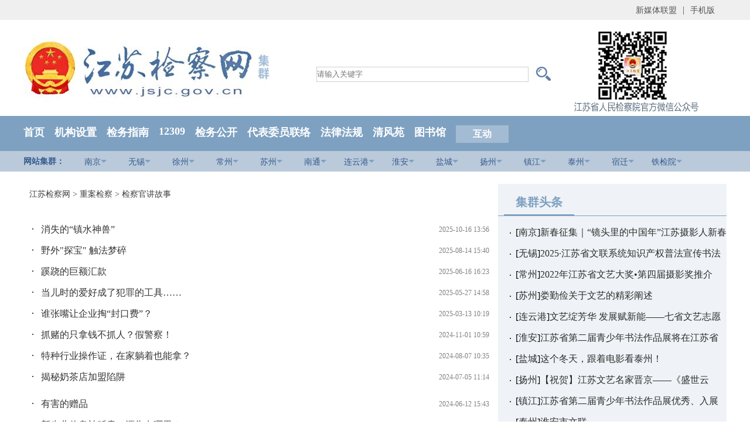

--- FILE ---
content_type: text/html
request_url: http://www.jsjc.gov.cn/zajc/tgsrjgs/
body_size: 10677
content:
<!DOCTYPE html>
<html lang="zh-CN">
<head>

<meta charset="utf-8">
<meta http-equiv="X-UA-Compatible" content="IE=edge">
<title>检察官讲故事_江苏检察网</title>
<meta name="keywords" content="" />
<meta name="description" content="" />
<!-- 天润 开始 -->
<META name="filetype" content="1"> 
<META name="publishedtype" content="1">
<META name="pagetype" content="2"> 
<META name="catalogs" content="jcw_chl_7431"> 
<!-- 天润 结束 -->

<base target="_blank" />

</head>
<body>
	<!--TRS_SSI ID="公用文件" TEMPLATENAME="2017头区"/-->
<style type="text/css">
	/* 全局
	---------------------------------------------------------------------- */
	*{ margin:0 auto; padding:0; border:0;}
	body {font-family:"微软雅黑";}
	ul,li{list-style:none; text-align:left; }
	a:link,a:visited,a:active {text-decoration:none;} 
	a:hover {color: #F00;}
	img{ border:0}
	ul,li{list-style:none;}
	.Hspace{width:1px; height:10px; overflow:hidden; clear:both;}
	.Hspacep{width:1px; height:2px; overflow:hidden; clear:both;}
	.clear{clear:both;font-size:0;line-height:0;height:0;}
	
	/* 顶部按钮 */
	.navbar1{line-height:34px;height:34px;width:100%;background:#efefef;min-width:1200px;text-align:center;}
	.navbar1 .navbarbu{width:1200px;text-align:right;}
	.navbar1 .navbarbu span{padding-left:10px;color:#535353;}
	.navbar1 a{color:#535353;font-size:14px;}
	/* 头区  */
	.header{ height:164px;position:relative;width:1200px}
	.header .logo{position:absolute;left:0;top:30px;}
	.header .search{position:absolute;left:500px;top:70px;}
	.header .search .searchbox1{text-align:center;}
	.header .search .searchbox1 .searchword{float:left;height:30px;padding-top:10px;text-align:center;}
	.header .search .searchbox1 .searchword input{border:1px solid #d0d0d0;color:#d0d0d0;width:360px;height:24px;line-height:24px;}
	.header .search .searchbox1 .searchsubmit{float:left;width:50px;height:50px;padding-top:10px;}
	.header .search .searchbox1 .searchsubmit input{cursor:pointer}

	.header .ma{position:absolute;left:940px;top:20px;}
	/* 导航 */
	.nav{height:108px;width:100%;background:#7ea1c1;min-width:1200px}
	.navtop{width:100%;background:#7ea1c1;min-width:1200px;height:60px;z-index:120;}
	.navtop .navtopbox{width:1200px;padding-top:16px;}
	.navtop .navbu{float:left;margin-right:17px;font-weight:bold}
	.navtop .navbu a{font-size:18px;color:#fff}
	.navtop .navbu1{float:left;font-weight:bold}
	.navtop .navbu1 a{font-size:16px;color:#fff;display:block;background:#a3bbd3;height:30px;width:90px;text-align:center;line-height:30px;}
	.navtop .navbu2{float:left;margin-left:10px;padding-top:2px;}
	.navtop .navbu2 a{font-size:14px;color:#545454;display:block;background:#a2bcd3;height:26px;width:70px;text-align:center;line-height:26px;}
	.navbottom{width:100%;min-width:1200px;height:35px;background:#bacada;}
	.navbottom .navbottombox{width:1200px;height:35px;line-height:35px;}
	.navbottom .navleft{float:left;width:80px;font-weight:bold;font-size:14px;color:#365a8f;text-align:left;}
	.navbottom .navright{float:left;width:60px;font-weight:bold;text-align:right;}
	.navbottom .navright a{color:#365a8f;font-size:14px;}
	.service_channel1{height:40px;cursor: pointer;position:relative;z-index:120;}
	.service_channel_inner1{position: absolute;display:none;left:-20px;top:40px;width:580px;height:40px;}
	.service_channel_inner1 ul{}
	.service_channel_inner1 ul li{float:left;background: #7ea1c1;color: #fff;border-right:1px solid #9abfde;text-align: center;height: 40px;line-height: 40px;box-shadow: 1px 2px 8px #7c7a7a;padding:0 30px;}
	.navtop .navbu .service_channel_inner1 ul li a{font-size: 16px;}
	/* 苏网集群下拉导航 */
	.subSite{position:relative;width:75px;float:left;cursor:pointer;text-align:center;z-index:90;}
	.subarrow{position:absolute;top:15px;width:0;height:0;line-height:0;margin-left:0;font-size:0;border-color:#7ea1bf transparent transparent;border-style:solid dashed dashed;border-width:5px 5px 0;transform:rotate(0deg);-webkit-transform:rotate(0deg);transition:all .25s ease 0s}
	.subarrowHover{transform:rotate(180deg);-webkit-transform:rotate(180deg);transition:all .25s ease 0s}
	.subSiteSelect{position:absolute;top:34px;right:0;display:none;width:80px;background:#fff;filter:alpha(opacity=90); -moz-opacity:0.9;opacity:0.9;}
	.subSiteSelect ul{}
	.subSite .more{color:#365a8f;font-size:14px;}
	.subSite li{width:80px;height:30px;line-height:30px;text-align:center;color:#888888;overflow:hidden;border:1px solid #c0d0df;background:#fff;border-top:0;}
	.subSite li a{color:#888888;font-size:12px;}
	
</style>
<script type="text/javascript" src="https://member.jschina.com.cn/jquery/jquery.min.js"></script>
<script type="text/javascript" src="https://member.jschina.com.cn/jquery/plugins/jquery.SuperSlide.2.1.1.js"></script>
<script type="text/javascript">

$(function(){
	$('.service_channel1').hover(function(){$('.service_channel_inner1').show();},function(){$('.service_channel_inner1').hide();});
	
});
</script>
<!-- 头区 -->
<div class="navbar1" id="header">
	<div class="navbarbu"><span><a href="http://www.jsjc.gov.cn/sjxmt/jsjcwxq/" >新媒体联盟</a></span><span>|</span><span><a href="http://www.jsjc.gov.cn/m/">手机版</a></span><span></span><span></div>
</div>
<div class="header">
	<div class="logo"><a href="/"><img src="http://member.jschina.com.cn/2020zt/jcw/logo.jpg" /></a></div>
	<div class="search">
		<div class="searchbox1"><script>    
            function doSearch(){
                document.location ='https://www.jsjc.gov.cn/search/?id=14&k='+ encodeURI(encodeURI($("#searchword").val()))
            }
        </script>
			<div class="searchword"><input type="text" name="searchword" id="searchword" placeholder="请输入关键字" /></div>
			<div class="searchsubmit"><a href="javascript:doSearch()" target="_self"><img src="https://member.jschina.com.cn/2016zt/jcw/2.jpg" /></a></div>
		
		</div>
	</div>
	<div class="ma" ><img src="https://member.jschina.com.cn/2020zt/jcw/1.jpg" /></div>
</div>
<!-- 头区 -->
<!-- 导航 -->

<div class="navtop">
	<div class="navtopbox">
		<div class="navbu"><a href="/"></a></div>
                <div class="navbu"><a href="http://www.jsjc.gov.cn/">首页</a></div>
		<div class="navbu service_channel1">
			<a href="http://www.jsjc.gov.cn/">机构设置</a>
			<!-- 机构设置 -->
			<div class='service_channel_inner1'>
				<ul>
					
					<li><a href="https://www.jsjc.gov.cn/jcsz/202009/t20200925_189650.shtml">单位简介</a></li>
					
					<li><a href="https://www.jsjc.gov.cn/jcsz/202601/t20260120_1302949.shtml">省检察院领导</a></li>
					
					<li><a href="https://www.jsjc.gov.cn/jcsz/202601/t20260120_1302980.shtml">省检察院检察委员会委员</a></li>
					
				</ul>
			</div>
		</div>
                <div class="navbu"><a href="http://www.jsjc.gov.cn/jwzhn/">检务指南</a></div>
		<div class="navbu"><a href="https://www.12309.gov.cn/">12309</a></div>
		<div class="navbu"><a href="https://www.jsjc.gov.cn/jianwugongkai/">检务公开</a></div>
		<!--div class="navbu"><a href="http://www.jsjc.gov.cn/jjsjcygzbg/">工作报告</a></div-->
		<div class="navbu"><a href="https://www.jsjc.gov.cn/dbwyll/">代表委员联络</a></div>
                <!--div class="navbu"><a href="http://www.jsjc.gov.cn/zt/jxkp/">绩效考评</a></div-->
		<div class="navbu"><a href="https://www.spp.gov.cn/spp/flfgk/index.shtml">法律法规</a></div>
                <div class="navbu"><a href="http://www.jsjc.gov.cn/qingfengyuan/">清风苑</a></div>
		<div class="navbu"><a href="http://law.cnki.net/jssjcy/">图书馆</a></div>
		<div class="navbu1"><a href="http://app.jsjc.gov.cn/comment_hd/index.html?id=1">互动</a></div>
		<!--div class="navbu2"><a href="#">登录</a></div-->
		<div class="clear"></div>
	</div>
	<div class="clear"></div>
</div>
<div class="navbottom">
	<div class="navbottombox">
		<div class="navleft">网站集群：</div>
		<div class="subSite">
			<a href="http://nj.jsjc.gov.cn" class="more">南京<i class="subarrow"></i></a>
			<div class="subSiteSelect">
				<ul class="cf">
					
					<li><a href="http://njxw.jsjc.gov.cn/">玄武区</a></li>
					
					<li><a href="http://njqh.jsjc.gov.cn/">秦淮区</a></li>
					
					<li><a href="http://njjy.jsjc.gov.cn/">建邺区</a></li>
					
					<li><a href="http://njgl.jsjc.gov.cn/">鼓楼区</a></li>
					
					<li><a href="http://njpk.jsjc.gov.cn/">浦口区</a></li>
					
					<li><a href="http://njqx.jsjc.gov.cn/">栖霞区</a></li>
					
					<li><a href="http://njyht.jsjc.gov.cn/">雨花台区</a></li>
					
					<li><a href="http://njjn.jsjc.gov.cn/">江宁区</a></li>
					
					<li><a href="http://njlh.jsjc.gov.cn/">六合区</a></li>
					
					<li><a href="http://njls.jsjc.gov.cn/">溧水区</a></li>
					
					<li><a href="http://njgc.jsjc.gov.cn/">高淳区</a></li>
					
					<li><a href="http://njjnkfq.jsjc.gov.cn/">江宁开发区</a></li>
					
					<li><a href="http://njjbxq.jsjc.gov.cn/">江北新区</a></li>
					
				</ul>
			</div>
		</div>
		<div class="subSite">
			<a href="http://wx.jsjc.gov.cn" class="more">无锡<i class="subarrow"></i></a>
			<div class="subSiteSelect">
				<ul class="cf">
					
					<li><a href="http://wxjy.jsjc.gov.cn/">江阴市</a></li>
					
					<li><a href="http://wxyx.jsjc.gov.cn/">宜兴市</a></li>
					
					<li><a href="http://wxlx.jsjc.gov.cn/">梁溪区</a></li>
					
					<li><a href="http://wxxs.jsjc.gov.cn/">锡山区</a></li>
					
					<li><a href="http://wxhs.jsjc.gov.cn/">惠山区</a></li>
					
					<li><a href="http://wxbh.jsjc.gov.cn/">滨湖区</a></li>
					
					<li><a href="http://wxxw.jsjc.gov.cn/">新吴区</a></li>
					
				</ul>
			</div>
		</div>
		<div class="subSite">
			<a href="http://xz.jsjc.gov.cn" class="more">徐州<i class="subarrow"></i></a>
			<div class="subSiteSelect">
				<ul class="cf">
					
					<li><a href="http://xzyl.jsjc.gov.cn/">云龙区</a></li>
					
					<li><a href="http://xzgl.jsjc.gov.cn/">鼓楼区</a></li>
					
					<li><a href="http://xzjw.jsjc.gov.cn/">贾汪区</a></li>
					
					<li><a href="http://xzqs.jsjc.gov.cn/">泉山区</a></li>
					
					<li><a href="http://xzts.jsjc.gov.cn/">铜山区</a></li>
					
					<li><a href="http://xzfx.jsjc.gov.cn/">丰县</a></li>
					
					<li><a href="http://xzpx.jsjc.gov.cn/">沛县</a></li>
					
					<li><a href="http://xzsn.jsjc.gov.cn/">睢宁县</a></li>
					
					<li><a href="http://xzpz.jsjc.gov.cn/">邳州市</a></li>
					
					<li><a href="http://xzxy.jsjc.gov.cn/">新沂市</a></li>
					
					<li><a href="http://xzjkq.jsjc.gov.cn/">经济技术开发区</a></li>
					
				</ul>
			</div>
		</div>
		<div class="subSite">
			<a href="http://cz.jsjc.gov.cn" class="more">常州<i class="subarrow"></i></a>
			<div class="subSiteSelect">
				<ul class="cf">
					
					<li><a href="http://cztn.jsjc.gov.cn/">天宁区</a></li>
					
					<li><a href="http://czzl.jsjc.gov.cn/">钟楼区</a></li>
					
					<li><a href="http://czxb.jsjc.gov.cn/">新北区</a></li>
					
					<li><a href="http://czwj.jsjc.gov.cn/">武进区</a></li>
					
					<li><a href="http://czjt.jsjc.gov.cn/">金坛区</a></li>
					
					<li><a href="http://czly.jsjc.gov.cn/">溧阳市</a></li>
					
					<li><a href="http://cztmh.jsjc.gov.cn/">天目湖地区</a></li>
					
					<li><a href="http://czjkq.jsjc.gov.cn/">经济开发区</a></li>
					
				</ul>
			</div>
		</div>
		<div class="subSite">
			<a href="http://sz.jsjc.gov.cn" class="more">苏州<i class="subarrow"></i></a>
			<div class="subSiteSelect">
				<ul class="cf">
					
					<li><a href="http://szgs.jsjc.gov.cn/">姑苏区</a></li>
					
					<li><a href="http://szhq.jsjc.gov.cn/">虎丘区</a></li>
					
					<li><a href="http://szwz.jsjc.gov.cn/">吴中区</a></li>
					
					<li><a href="http://szxc.jsjc.gov.cn/">相城区</a></li>
					
					<li><a href="http://szwj.jsjc.gov.cn/">吴江区</a></li>
					
					<li><a href="http://szzjg.jsjc.gov.cn/">张家港市</a></li>
					
					<li><a href="http://szks.jsjc.gov.cn/">昆山市</a></li>
					
					<li><a href="http://sztc.jsjc.gov.cn/">太仓市</a></li>
					
					<li><a href="http://szcs.jsjc.gov.cn/">常熟市</a></li>
					
					<li><a href="http://szgyy.jsjc.gov.cn/">工业园区</a></li>
					
				</ul>
			</div>
		</div>
		<div class="subSite">
			<a href="http://nt.jsjc.gov.cn" class="more">南通<i class="subarrow"></i></a>
			<div class="subSiteSelect">
				<ul class="cf">
					
					<li><a href="http://ntcc.jsjc.gov.cn/">崇川区</a></li>
					
					<li><a href="http://nttz.jsjc.gov.cn/">通州区</a></li>
					
					<li><a href="http://ntha.jsjc.gov.cn/">海安市</a></li>
					
					<li><a href="http://ntrd.jsjc.gov.cn/">如东县</a></li>
					
					<li><a href="http://ntrg.jsjc.gov.cn/">如皋市</a></li>
					
					<li><a href="http://nthm.jsjc.gov.cn/">海门区</a></li>
					
					<li><a href="http://ntqd.jsjc.gov.cn/">启东市</a></li>
					
					<li><a href="http://ntjkq.jsjc.gov.cn/">经济技术开发区</a></li>
					
					<li><a href="http://nttzw.jsjc.gov.cn/">通州湾示范区</a></li>
					
				</ul>
			</div>
		</div>
		<div class="subSite">
			<a href="http://lyg.jsjc.gov.cn" class="more">连云港<i class="subarrow"></i></a>
			<div class="subSiteSelect">
				<ul class="cf">
					
					<li><a href="http://lygdh.jsjc.gov.cn/">东海县</a></li>
					
					<li><a href="http://lyggy.jsjc.gov.cn/">灌云县</a></li>
					
					<li><a href="http://lyggn.jsjc.gov.cn/">灌南县</a></li>
					
					<li><a href="http://lygganyu.jsjc.gov.cn/">赣榆区</a></li>
					
					<li><a href="http://lyghz.jsjc.gov.cn/">海州区</a></li>
					
					<li><a href="http://lygly.jsjc.gov.cn/">连云区</a></li>
					
					<li><a href="http://lygjkq.jsjc.gov.cn">开发区</a></li>
					
				</ul>
			</div>
		</div>
		<div class="subSite">
			<a href="http://ha.jsjc.gov.cn" class="more">淮安<i class="subarrow"></i></a>
			<div class="subSiteSelect">
				<ul class="cf">
					
					<li><a href="http://haqjp.jsjc.gov.cn">清江浦区</a></li>
					
					<li><a href="http://haha.jsjc.gov.cn/">淮安区</a></li>
					
					<li><a href="http://hahy.jsjc.gov.cn/">淮阴区</a></li>
					
					<li><a href="http://hahz.jsjc.gov.cn/">洪泽区</a></li>
					
					<li><a href="http://hals.jsjc.gov.cn/">涟水县</a></li>
					
					<li><a href="http://haxy.jsjc.gov.cn/">盱眙县</a></li>
					
					<li><a href="http://hajh.jsjc.gov.cn/">金湖县</a></li>
					
					<li><a href="http://hakfq.jsjc.gov.cn/">开发区</a></li>
					
				</ul>
			</div>
		</div>
		<div class="subSite">
			<a href="http://yc.jsjc.gov.cn" class="more">盐城<i class="subarrow"></i></a>
			<div class="subSiteSelect">
				<ul class="cf">
					
					<li><a href="http://ycth.jsjc.gov.cn/">亭湖区</a></li>
					
					<li><a href="http://ycyd.jsjc.gov.cn/">盐都区</a></li>
					
					<li><a href="http://ycdf.jsjc.gov.cn/">大丰区</a></li>
					
					<li><a href="http://ycbh.jsjc.gov.cn/">滨海县</a></li>
					
					<li><a href="http://ycsy.jsjc.gov.cn/">射阳县</a></li>
					
					<li><a href="http://ycfn.jsjc.gov.cn/">阜宁县</a></li>
					
					<li><a href="http://ycjh.jsjc.gov.cn/">建湖县</a></li>
					
					<li><a href="http://ycxs.jsjc.gov.cn/">响水县</a></li>
					
					<li><a href="http://ycdt.jsjc.gov.cn/">东台市</a></li>
					
					<li><a href="http://ycjk.jsjc.gov.cn/">经济技术开发区</a></li>
					
					<li><a href="http://ycdz.jsjc.gov.cn/">大中地区</a></li>
					
				</ul>
			</div>
		</div>
		<div class="subSite">
			<a href="http://yz.jsjc.gov.cn" class="more">扬州<i class="subarrow"></i></a>
			<div class="subSiteSelect">
				<ul class="cf">
					
					<li><a href="http://yzgl.jsjc.gov.cn/">广陵区</a></li>
					
					<li><a href="http://yzhj.jsjc.gov.cn/">邗江区</a></li>
					
					<li><a href="http://yzjd.jsjc.gov.cn/">江都区</a></li>
					
					<li><a href="http://yzjkq.jsjc.gov.cn/">经济技术开发区</a></li>
					
					<li><a href="http://yzby.jsjc.gov.cn/">宝应县</a></li>
					
					<li><a href="http://yzyz.jsjc.gov.cn/">仪征市</a></li>
					
					<li><a href="http://yzgy.jsjc.gov.cn/">高邮市</a></li>
					
				</ul>
			</div>
		</div>
		<div class="subSite">
			<a href="http://zj.jsjc.gov.cn" class="more">镇江<i class="subarrow"></i></a>
			<div class="subSiteSelect">
				<ul class="cf">
					
					<li><a href="http://zjjk.jsjc.gov.cn/">京口区</a></li>
					
					<li><a href="http://zjrz.jsjc.gov.cn/">润州区</a></li>
					
					<li><a href="http://zjdt.jsjc.gov.cn/">丹徒区</a></li>
					
					<li><a href="http://zjdy.jsjc.gov.cn/">丹阳市</a></li>
					
					<li><a href="http://zjyz.jsjc.gov.cn/">扬中市</a></li>
					
					<li><a href="http://zjjr.jsjc.gov.cn/">句容市</a></li>
					
					<li><a href="http://zjjs.jsjc.gov.cn/">金山地区</a></li>
					
					<li><a href="http://zjjkq.jsjc.gov.cn/">经济开发区</a></li>
					
				</ul>
			</div>
		</div>
		<div class="subSite">
			<a href="http://tz.jsjc.gov.cn" class="more">泰州<i class="subarrow"></i></a>
			<div class="subSiteSelect">
				<ul class="cf">
					
					<li><a href="http://tzhl.jsjc.gov.cn/">海陵区</a></li>
					
					<li><a href="http://tzgg.jsjc.gov.cn/">高港区</a></li>
					
					<li><a href="http://tzjy.jsjc.gov.cn/">姜堰区</a></li>
					
					<li><a href="http://tzxh.jsjc.gov.cn/">兴化市</a></li>
					
					<li><a href="http://tztx.jsjc.gov.cn/">泰兴市</a></li>
					
					<li><a href="http://tzjj.jsjc.gov.cn/">靖江市</a></li>
					
					<li><a href="http://tzyygx.jsjc.gov.cn/">医药高新</a></li>
					
				</ul>
			</div>
		</div>
		<div class="subSite">
			<a href="http://sq.jsjc.gov.cn" class="more">宿迁<i class="subarrow"></i></a>
			<div class="subSiteSelect">
				<ul class="cf">
					
					<li><a href="http://sqsc.jsjc.gov.cn/">宿城区</a></li>
					
					<li><a href="http://sqsuyu.jsjc.gov.cn/">宿豫区</a></li>
					
					<li><a href="http://sqshuyang.jsjc.gov.cn/">沭阳县</a></li>
					
					<li><a href="http://sqsiyang.jsjc.gov.cn/">泗阳县</a></li>
					
					<li><a href="http://sqsh.jsjc.gov.cn/">泗洪县</a></li>
					
					<li><a href="http://sqhzh.jsjc.gov.cn/">洪泽湖地区</a></li>
					
					<li><a href="https://sqjkq.jsjc.gov.cn/">经开区</a></li>
					
				</ul>
			</div>
		</div>
		<div class="subSite">
			<a href="#" class="more">铁检院<i class="subarrow"></i></a>
			<div class="subSiteSelect">
				<ul class="cf">
					
					<li><a href="http://njtj.jsjc.gov.cn/">南京铁检</a></li>
					
					<li><a href="http://xztj.jsjc.gov.cn/">徐州铁检</a></li>
					
				</ul>
			</div>
		</div>
		<!--div class="navright"><a href="./" >排行</a></div-->
		<div class="clear"></div>
	</div>
	<script type="text/javascript">
		jQuery(".navbottombox").slide({type:"menu",titCell:".subSite",targetCell:".subSiteSelect",effect:"slideDown",delayTime:300,triggerTime:0,returnDefault:true});
	</script>
	<div class="clear"></div>
</div>
<!-- 导航 -->
<div class="Hspace"></div>
	<style type="text/css">
		/* 主题部分 */
		.main{width:1200px  }
		.location{font-size:14px;line-height:36px;height:40px;color:#3f3f3f;text-align:left;padding-left:10px;}
		.location a{font-size:14px;color:#3f3f3f;}
		.main .left{float:left;width:810px; text-align: center;}
		.main .right{float:right;width:390px; text-align: center;background:#eff3f7;}

	</style>

	<div class="Hspace"></div>
	<!-- 主题开始-->
	<div class="main">
		<div class="left">
			<div class="location"><a href="../../" title="江苏检察网" class="CurrChnlCls">江苏检察网</a>&nbsp;&gt;&nbsp;<a href="../" title="重案检察" class="CurrChnlCls">重案检察</a>&nbsp;&gt;&nbsp;<a href="./" title="检察官讲故事" class="CurrChnlCls">检察官讲故事</a></div>
			<div class="Hspace"></div>
			<div class="packet">
				<!--标题列表 开始-->
				<style type="text/css">
				<!--
				/* -------- 标题列表 -------- */
				.lists{ padding:10px;width:780px;}
				.lists .biaot{ background:url(https://member.jschina.com.cn/2016zt/jcw/6.jpg) no-repeat 0 16px; padding-left:15px;text-align:left;height:36px;line-height:36px;overflow:hidden;}
				.lists .biaot a{color:#333333;font-size:16px;}
				.lists .biaot span{ float:right;color:#808080; font-size:12px}
				.lists .space{ height:10px}
				/* -------- 翻页 -------- */
				.pageLink { width:760px; font-size:14px; margin:0 auto; clear:both; font-family:Tahoma; text-align:center; padding:40px 0; }
				.pageLinkOn { font-size:14px; color:#fff; font-weight:bold; text-align:center; background:#3c648c; margin:4px 4px; display:inline-block; padding:0px 5px; font-family:Tahoma; line-height:20px; margin-bottom:3px; }
				.pageLink a { font-size:14px; text-align:center; background:#fff; border:1px solid #3c648c; margin:4px 4px; display:inline-block; padding:0px 5px; line-height:18px; }
				.pageLink a:hover { font-size:12px; font-weight:bold; color:#fff; text-align:center; background:#3c648c; border:1px solid #3c648c; margin:4px 4px; display:inline-block; padding:0px 5px; text-decoration:none; }
				-->
				</style>

				<div class="lists">
					<!--news-list-column start-->
						
							
							<div class="biaot"><span class="date">2025-10-16 13:56</span><a href="./202510/t20251016_187470.shtml">消失的“镇水神兽”</a></div>
							
							<div class="biaot"><span class="date">2025-08-14 15:40</span><a href="./202508/t20250814_187469.shtml">野外"探宝" 触法梦碎</a></div>
							
							<div class="biaot"><span class="date">2025-06-16 16:23</span><a href="./202506/t20250616_187468.shtml">蹊跷的巨额汇款</a></div>
							
							<div class="biaot"><span class="date">2025-05-27 14:58</span><a href="./202505/t20250527_187467.shtml">当儿时的爱好成了犯罪的工具……</a></div>
							
							<div class="biaot"><span class="date">2025-03-13 10:19</span><a href="./202503/t20250313_187466.shtml">谁张嘴让企业掏“封口费”？</a></div>
							
							<div class="biaot"><span class="date">2024-11-01 10:59</span><a href="./202411/t20241101_187465.shtml">抓赌的只拿钱不抓人？假警察！</a></div>
							
							<div class="biaot"><span class="date">2024-08-07 10:35</span><a href="./202408/t20240807_187464.shtml">特种行业操作证，在家躺着也能拿？</a></div>
							
							<div class="biaot"><span class="date">2024-07-05 11:14</span><a href="./202407/t20240705_187463.shtml">揭秘奶茶店加盟陷阱</a></div>
							
							<div class="space"></div>
							<div class="clear"></div>
						
							
							<div class="biaot"><span class="date">2024-06-12 15:43</span><a href="./202406/t20240612_187462.shtml">有害的赠品</a></div>
							
							<div class="biaot"><span class="date">2024-04-25 15:53</span><a href="./202404/t20240425_187461.shtml">新生儿信息被贩卖，源头在哪里？</a></div>
							
							<div class="biaot"><span class="date">2024-04-17 14:47</span><a href="./202404/t20240417_187460.shtml">你买的“增肌药”可能是“三无”生长激素</a></div>
							
							<div class="biaot"><span class="date">2024-03-07 10:32</span><a href="https://mp.weixin.qq.com/s/nvLV_XJRP4NwvEviZm03fw">这条预约短信背后，是骗局！</a></div>
							
							<div class="biaot"><span class="date">2024-01-31 14:15</span><a href="./202401/t20240131_187458.shtml">危险的“邂逅”</a></div>
							
							<div class="biaot"><span class="date">2023-12-15 14:42</span><a href="./202312/t20231215_187457.shtml">警惕“熟人”骗局</a></div>
							
							<div class="biaot"><span class="date">2023-11-28 10:37</span><a href="./202311/t20231128_187456.shtml">有去无回的投资</a></div>
							
							<div class="biaot"><span class="date">2023-11-08 10:58</span><a href="./202311/t20231108_187455.shtml">“电话”药房的秘密</a></div>
							
							<div class="space"></div>
							<div class="clear"></div>
						
							
							<div class="biaot"><span class="date">2023-09-25 17:13</span><a href="./202309/t20230925_187454.shtml">200多张银行卡背后的魅影</a></div>
							
							<div class="biaot"><span class="date">2023-08-28 15:25</span><a href="./202308/t20230828_187453.shtml">酒瓶迷雾</a></div>
							
							<div class="biaot"><span class="date">2023-08-09 10:20</span><a href="./202308/t20230809_187452.shtml">网贷疑云</a></div>
							
							<div class="biaot"><span class="date">2023-07-28 14:15</span><a href="./202307/t20230728_187451.shtml">提拔前，公职人员发现自己“被老板”了！</a></div>
							
							<div class="biaot"><span class="date">2023-07-11 15:27</span><a href="./202307/t20230711_187450.shtml">报警的人怎么又是他？</a></div>
							
							<div class="biaot"><span class="date">2023-06-13 16:50</span><a href="./202306/t20230613_187449.shtml">号称“祖传神药”，真实配方竟是……</a></div>
							
							<div class="biaot"><span class="date">2023-06-06 14:48</span><a href="./202306/t20230606_187448.shtml">不可触碰的“爱鸟”红线</a></div>
							
							<div class="biaot"><span class="date">2023-05-22 11:07</span><a href="./202305/t20230522_187447.shtml">迷途知返</a></div>
							
							<div class="space"></div>
							<div class="clear"></div>
						
							
							<div class="biaot"><span class="date">2023-04-12 14:33</span><a href="./202304/t20230412_187446.shtml">谁在下黑手？</a></div>
							
							<div class="biaot"><span class="date">2023-03-30 14:49</span><a href="./202303/t20230330_187445.shtml">央视揭露</a></div>
							
							<div class="biaot"><span class="date">2023-02-14 14:15</span><a href="./202302/t20230214_187444.shtml">“双簧”骗局</a></div>
							
							<div class="biaot"><span class="date">2022-11-14 14:25</span><a href="./202211/t20221114_187443.shtml">“高科技”外衣包裹下的骗局</a></div>
							
							<div class="biaot"><span class="date">2022-08-30 17:14</span><a href="./202208/t20220830_187442.shtml">借条背后的谎言</a></div>
							
							<div class="biaot"><span class="date">2021-12-09 14:57</span><a href="./202112/t20211209_187440.shtml">守护“少年的你”</a></div>
							
							<div class="biaot"><span class="date">2021-10-19 15:16</span><a href="./202110/t20211019_187439.shtml">被核准追诉的劫案</a></div>
							
							<div class="biaot"><span class="date">2021-06-10 17:35</span><a href="./202106/t20210610_187438.shtml">穿墙盗玉</a></div>
							
							<div class="space"></div>
							<div class="clear"></div>
						
							
							<div class="biaot"><span class="date">2021-04-29 14:42</span><a href="./202104/t20210429_187437.shtml">车子官司背后的日子</a></div>
							
							<div class="biaot"><span class="date">2021-03-10 14:35</span><a href="./202103/t20210310_187436.shtml">抚养费之争</a></div>
							
							<div class="biaot"><span class="date">2021-02-05 13:24</span><a href="./202102/t20210205_187435.shtml">“消失”的父亲</a></div>
							
							<div class="biaot"><span class="date">2020-04-02 15:38</span><a href="./202004/t20200402_187434.shtml">闺蜜挖了个大坑</a></div>
							
							<div class="biaot"><span class="date">2019-12-19 10:17</span><a href="./201912/t20191219_187433.shtml">驾考“风云”</a></div>
							
							<div class="biaot"><span class="date">2019-10-08 16:00</span><a href="./201910/t20191008_187432.shtml">“闺蜜”的双簧</a></div>
							
							<div class="biaot"><span class="date">2019-09-06 14:43</span><a href="./201909/t20190906_187431.shtml">幸福和老鼠药</a></div>
							
							<div class="biaot"><span class="date">2019-08-13 16:14</span><a href="./201908/t20190813_187430.shtml">女主播梦碎“网红陷阱”</a></div>
							
							<div class="space"></div>
							<div class="clear"></div>
						
					</ul>
					<!--news-list-column end-->
					<!--pagelink start-->
					<div class="pageLink">
						<SCRIPT LANGUAGE="JavaScript"> 
						<!-- 
						function createPageHTML(_nPageCount, _nCurrIndex, _sPageName, _sPageExt){ 
						  if(_nPageCount == null || _nPageCount<=1){return;}  
						  var nCurrIndex = _nCurrIndex || 0; 
						  if(nCurrIndex == 0)   document.write("<font class=pageLinkOn>1</font>"); 
						  else  document.write("<a href=\""+_sPageName+"."+_sPageExt+"\">1</a>&nbsp;");  
						  for(var i=1; i<_nPageCount; i++){ 
						   if(nCurrIndex == i) document.write("<font class=pageLinkOn>"+(i+1)+"</font>");  
						   else document.write("<a href=\""+_sPageName+"_" + i + "."+_sPageExt+"\">"+(i+1)+"</a>");
						  } 
						} 
						--> 
						</SCRIPT> 
						<SCRIPT LANGUAGE="JavaScript">createPageHTML(2, 0, "index", "shtml");</SCRIPT>
					</div>
					<!--pagelink end-->
				</div>
                <!--标题列表 结束-->

			</div>
			<!--packet end-->
			<div class="Hspace"></div>
			<div class="clear"></div>
		</div>
		<!-- 右区开始 -->
		<div class="right">
			<!--TRS_SSI ID="公用文件" TEMPLATENAME="2017右区"/-->
<style type="text/css">			

				.main .right .title1{border-bottom:1px solid #7ea0c0;height:44px;text-align:left;padding-left:10px;}
				.main .right .title1 .title2{float:left;width:120px;border-bottom:2px solid #7ea0c0;color:#7ea0c0;font-size:20px;font-weight:bold;text-align:center;height:42px;line-height:42px;}
				.main .right .title1 .more{float:right;padding-top:10px;padding-right:12px;}
				.main .right .title1 .more a{color:#7ea0c0;font-size:12px;}

				.main .right .list{float:right;width:380px;}
				.main .right .list div{text-align:left;line-height:36px;height:36px;overflow:hidden;background:url(http://member.jschina.com.cn/2016zt/jcw/6.jpg) no-repeat 10px 18px;padding-left:20px;}
				.main .right .list div a{font-size:16px;color:#2c2c2c}
				.main .right .box{width:330px;}
				.main .right .picbox{float:left;width:165px;height:100px;}
				.main .right .picbox .pic{float:left;width:90px;}
				.main .right .picbox .pic img{width:83px;height:83px;}
				.main .right .picbox .biaot{float:left;width:75px;line-height:30px;overflow:hidden;font-size:14px;}

			</style>
			<div class="Hspace"></div>
			<div class="title1">
				<div class="title2">集群头条</div>
				<div class="more"></div>
			</div>
			<div class="Hspace"></div>
			<div class="list">
				
				<div><span class="date">[<a href="http://nj.jsjc.gov.cn">南京</a>]</span><a href="https://www.jswyw.com/sb/202601/t20260120_1303050.shtml">新春征集｜“镜头里的中国年”江苏摄影人新春拍大年（第2季）等您来投稿！</a></div>
				
				
				<div><span class="date">[<a href="http://wx.jsjc.gov.cn">无锡</a>]</span><a href="https://www.jswyw.com/zt/2025/zscq/zscq/202504/t20250430_21818.shtml">2025·江苏省文联系统知识产权普法宣传书法邀请展作品选刊（二）</a></div>
				
				
				
				<div><span class="date">[<a href="http://cz.jsjc.gov.cn">常州</a>]</span><a href="https://www.jswyw.com/zt/2022/syj/202212/t20221201_20250.shtml">2022年江苏省文艺大奖•第四届摄影奖推介（四）终身成就摄影艺术家</a></div>
				
				
				<div><span class="date">[<a href="http://sz.jsjc.gov.cn">苏州</a>]</span><a href="https://www.jswyw.com/zt/2020/jsswxysjlhhdscdbdh/ywjj/202012/t20201230_48724.shtml">娄勤俭关于文艺的精彩阐述</a></div>
				
				
				
				<div><span class="date">[<a href="http://lyg.jsjc.gov.cn">连云港</a>]</span><a href="https://www.jswyw.com/ywdt/jswy/202510/t20251025_125525.shtml">文艺绽芳华 发展赋新能——七省文艺志愿者文艺赋能经济社会发展系列活动在盐城举行</a></div>
				
				
				<div><span class="date">[<a href="http://ha.jsjc.gov.cn">淮安</a>]</span><a href="https://www.jswyw.com/hd/202512/t20251225_1181136.shtml">江苏省第二届青少年书法作品展将在江苏省现代美术馆开幕</a></div>
				
				
				<div><span class="date">[<a href="http://yc.jsjc.gov.cn">盐城</a>]</span><a href="https://www.jswyw.com/org/xiehui/dy/tzyx/202411/t20241118_20604.shtml">这个冬天，跟着电影看泰州！</a></div>
				
				
				<div><span class="date">[<a href="http://yz.jsjc.gov.cn">扬州</a>]</span><a href="https://www.jswyw.com/org/xiehui/qy/qydg/202502/t20250228_18358.shtml">【祝贺】江苏文艺名家晋京——《盛世云霓》盛小云舞台艺术展演系列活动即将亮相国家大剧院</a></div>
				
				
				<div><span class="date">[<a href="http://zj.jsjc.gov.cn">镇江</a>]</span><a href="https://www.jswyw.com/gg/202511/t20251125_164381.shtml">江苏省第二届青少年书法作品展优秀、入展作者名单</a></div>
				
				
				<div><span class="date">[<a href="http://tz.jsjc.gov.cn">泰州</a>]</span><a href="https://www.jswyw.com/org/gedi/ha/201912/t20191231_25540.shtml">淮安市文联</a></div>
				
				
				<div><span class="date">[<a href="http://sq.jsjc.gov.cn">宿迁</a>]</span><a href="https://www.jswyw.com/djks/kjxc/202508/t20250819_16530.shtml">2025年中国音乐家协会、江苏省音乐家协会常州地区（溧阳、金坛）考级工作圆满完成</a></div>
				
				
				
			</div>
			<div class="Hspace"></div>
			<div class="title1">
				<div class="title2">案件发布</div>
				<div class="more"><a href="https://www.jsjc.gov.cn/fabuting/">更多>></a></div>
			</div>
			<div class="Hspace"></div>
			<div class="list">
				
				<div><a href="https://www.jsjc.gov.cn/fabuting/202512/t20251211_1150083.shtml" >江苏检察机关依法对袁光宇涉嫌受贿案提起公诉</a></div>
				
				<div><a href="https://www.jsjc.gov.cn/fabuting/202508/t20250829_204548.shtml" >江苏检察机关依法对刘满仓涉嫌受贿、利用影响力受贿案提起公诉</a></div>
				
				<div><a href="https://www.jsjc.gov.cn/fabuting/202506/t20250612_204547.shtml" >江苏检察机关依法对冯兴振涉嫌受贿案提起公诉</a></div>
				
			</div>
			<div class="Hspace"></div>
			<div><a href="https://www.jsjc.gov.cn/wsjcy/" ><img src="http://member.jschina.com.cn/2016zt/jcw/46.jpg" /></a></div>
			<div class="Hspace"></div>
			<div class="title1">
				<div class="title2">新媒体</div>
				<div class="more"><a href="https://www.jsjc.gov.cn/sjxmt/jsjcwxq/">更多>></a></div>
			</div>
			<div class="Hspace"></div>
			<div class="box">
			<div class="picbox">
				<div class="pic"><img src="http://tuku.jschina.com.cn/photo/jsjc/201712/P020171225498739612681.png" /></div>
				<div class="biaot">微信</div>
			</div>
			<!--div class="picbox">
				<div class="pic"><img src="http://tuku.jschina.com.cn/photo/jsjc/201712/P020171212360387762947.jpg" />  </div>
				<div class="biaot">苏检联络</div>
			</div-->
			<div class="picbox">
				<div class="pic"><img src="http://tuku.jschina.com.cn/photo/jsjc/201806/P020180620642896250380.jpg" /></div>
				<div class="biaot">微博</div>
			</div>
			<div class="picbox">
				<div class="pic"><img src="http://tuku.jschina.com.cn/photo/jsjc/201903/P020190313406274834227.jpg" /></div>
				<div class="biaot">客户端</div>
			</div>
				<div class="clear"></div>
			</div>
			<div class="Hspace"></div>
			<div class="clear"></div>
		</div>
		<div class="clear"></div>
	</div>
	<!-- 主题结束 -->	
	<div class="Hspace" style="height:30px;"></div>
	<div class="clear"></div>
	<!--TRS_SSI ID="公用文件" TEMPLATENAME="2017尾区"/-->
<style type="text/css">
	*{ padding:0; border:0;}
	/*尾区*/	
	.footer{width:100%;height:150px;padding-top:20px;font-size:12px;line-height:24px;text-align:center;color:#808080;}
	.footer span{padding-left:15px;padding-right:15px;}
	.footer a{color:#808080;font-size:12px;}
</style>
<div class="footer">
		 
	<p><span>版权所有：江苏省人民检察院</span><span><a href="http://beian.miit.gov.cn/">备案号：苏ICP备17009186号</a></span></p>
	<p><span>地址：南京市宁海路73号</span><span>邮编：210024</span><span>电话：12309（服务热线） 025-83798018（值班/传真）</span></p>
	<p>（浏览本网主页，建议将电脑显示屏的分辨率调为1024*768以上）</p>
	<div style="height:40px;padding-top:10px;"><script type="text/javascript">document.write(unescape("%3Cspan id='_ideConac' %3E%3C/span%3E%3Cscript src='https://dcs.conac.cn/js/11/000/0000/60412904/CA110000000604129040002.js' type='text/javascript'%3E%3C/script%3E"));</script></div> 
</div>
<style>
    .jhd_footer{display:none;}
    @media (max-width: 750px) {
        .jhd_footer{display:block;background:url(https://member.jschina.com.cn/2025zt/jhd/jcw.jpg) no-repeat top center;background-size:100vw auto;width:100vw;height:15vw;position:fixed;bottom:0;left:50%;margin-left:-50vw;z-index:999;}
        .jhd_footer a{display:block;height:15vw;}
        .footer{margin-bottom:15vw;}
    }
</style>
<script>
    $(function(){
        var uA = navigator.userAgent;
        if (uA.toLowerCase().indexOf("jhdnews") !== -1) {
            $(".jhd_footer").hide();
        }else{
            $(".jhd_footer").show();
        }
    });
</script>
<div class="jhd_footer">
    <a href="https://jcdn.xhby.net/download.html?type=Column&id=67f4ca7fe4b009c147094c59" ignoreapd="1" target="_blank"></a>
</div>
<div style="display:none">

<script src="https://s11.cnzz.com/z_stat.php?id=1261205746&web_id=1261205746" language="JavaScript"></script>
	<!-- 繁体版 -->
	<script type="text/javascript" src="https://member.jschina.com.cn/js/big5.js"></script>
</div>
	<style>
	.footer{border-top:2px solid #7ea0c0;}
	</style>
</body>
</html>